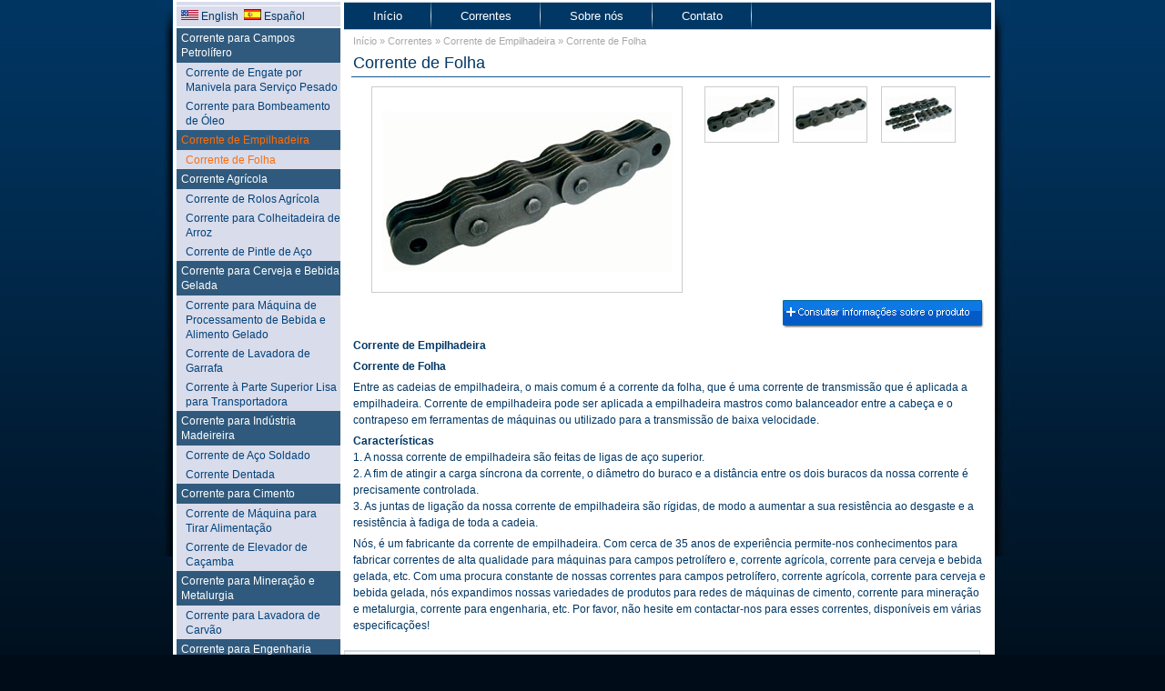

--- FILE ---
content_type: text/html
request_url: http://hs-chain.com.pt/2-leaf-chain.html
body_size: 3909
content:
<!DOCTYPE html PUBLIC "-//W3C//DTD XHTML 1.0 Transitional//EN" "http://www.w3.org/TR/xhtml1/DTD/xhtml1-transitional.dtd">
<html xmlns="http://www.w3.org/1999/xhtml">
<head>
<meta http-equiv="Content-Type" content="text/html; charset=utf-8" />
<title>Corrente de Folha,Corrente de Empilhadeira</title>
<meta name="keywords" content="Corrente, Corrente de Folha, Corrente de Empilhadeira, Petrolífero, Corrente de Rolos, Corrente para Engenharia, Corrente Transportadora, Mineração, Metalurgia, Corrente para Cimento, Corrente para Automóvel, Madeireira, Bebida, Corrente de Elevador, Corrente para Fábricas de açúcar, Óleo de Palma, Corrente Agrícola" />
<meta name="description" content="Hengjiu Chain é um fabricante e fornecedor de Corrente de Folha na china. A nossa corrente de empilhadeira são feitas de ligas de aço superior. A fim de atingir a carga síncrona da corrente, o diâmetro do buraco e a distância entre os dois buracos da nossa corrente é precisamente controlada. As juntas de ligação da nossa corrente de empilhadeira são rígidas, de modo a aumentar a sua resistência ao desgaste e a resistência à fadiga de toda a cadeia. " /> 
<link type="text/css" rel="stylesheet" href="css/style.css" />
<script type="text/javascript" src="js/showpic.js"></script>
<script type="text/javascript" src="js/changepic.js"></script>
</head>

<body oncontextmenu='return false' ondragstart='return false' onselectstart ='return false' onselect='document.selection.empty()' oncopy='document.selection.empty()' onbeforecopy='return false' onmouseup='document.selection.empty()' class="copy"><a name="top"></a>
<div id="container">
 <div id="left1"></div>
 <div id="center1">
  <div id="left">
   <div class="logo"></div>
   <div class="language"> <a href="http://www.hs-chain.com" target="_blank"><img src="images/usa.jpg" alt="English" />English</a>
   <a href="http://www.hs-chain.es" target="_blank"><img src="images/spain.jpg" alt="Español" />Español</a><br />
    
 </div>
   <div class="list">
    <ul>
     <li class="type"><a href="1-drilling-chain.html">Corrente para Campos Petrolífero</a></li>
     
     <li class="sma"><a href="1-heavy-roller-chain.html">Corrente de Engate por Manivela para Serviço Pesado</a></li>
     <li class="sma"><a href="1-oil-chain.html">Corrente para Bombeamento de Óleo</a></li>
     
     <li class="type1"><a href="2-leaf-chain.html">Corrente de Empilhadeira</a></li>
     <li class="sma1"><a href="2-leaf-chain.html">Corrente de Folha</a></li>
     
     <li class="type"><a href="3-agricultural-chain.html">Corrente Agrícola</a></li>
     <li class="sma"><a href="3-roller-chain.html">Corrente de Rolos Agrícola</a></li>
     <li class="sma"><a href="3-harvester-chain.html">Corrente para Colheitadeira de Arroz</a></li>
     <li class="sma"><a href="3-pintle-chain.html">Corrente de Pintle de Aço</a></li>
     
     <li class="type"><a href="4-drink-chain.html">Corrente para Cerveja e Bebida Gelada</a></li>
     <li class="sma"><a href="4-food-chain.html">Corrente para Máquina de Processamento de Bebida e Alimento Gelado</a></li>
     <li class="sma"><a href="4-washer-chain.html">Corrente de Lavadora de Garrafa</a></li>
     <li class="sma"><a href="4-conveyor-chain.html">Corrente à Parte Superior Lisa para Transportadora</a></li>
     
     <li class="type"><a href="5-wood-chain.html">Corrente para Indústria Madeireira</a></li>
     <li class="sma"><a href="5-sheel-chain.html">Corrente de Aço Soldado</a></li>
     <li class="sma"><a href="5-sharp-chain.html">Corrente Dentada</a></li>
     
     <li class="type"><a href="6-cement-chain.html">Corrente para Cimento</a></li>
     <li class="sma"><a href="6-feed-chain.html">Corrente de Máquina para Tirar Alimentação</a></li>
     <li class="sma"><a href="6-elevator-chain.html">Corrente de Elevador de Caçamba</a></li>
     
     <li class="type"><a href="7-coal-chain.html">Corrente para Mineração e Metalurgia</a></li>
     <li class="sma"><a href="7-coal-chain.html">Corrente para Lavadora de Carvão</a></li>
     
     <li class="type"><a href="8-construction-chain.html">Corrente para Engenharia</a></li>
     <li class="sma"><a href="8-asphalt-chain.html">Corrente para Indústria de Asfalto</a></li>
     <li class="sma"><a href="8-paver-chain.html"> Corrente de Pavimentador</a></li>
     <li class="sma"><a href="8-trencher-chain.html">Corrente de Escavadora de Trincheira</a></li>
     
     <li class="type"><a href="9-mill-chain.html">Corrente para Fábricas de açúcar</a></li>
     <li class="sma"><a href="9-drag-chain.html">Corrente da Placa lateral curvada, Anexo de Corrente</a></li>
     <li class="sma"><a href="9-sugar-chain.html">Corrente da Placa Lateral Reta , Anexo de Corrente</a></li>
     
     <li class="type"><a href="10-palm-oil-chain.html">Corrente de Óleo de Palma </a></li>
     <li class="sma"><a href="10-palm-oil-chain.html">Corrente de Óleo de Palma </a></li>
     
     <li class="type"><a href="11-automobile-chain.html">Corrente para Automóvel</a></li>
     <li class="sma"><a href="11-conveyor-chain.html">Corrente Transportadora</a></li>
     <li class="sma"><a href="11-coating-chain.html">Corrente de Linha de Revestimento Spray</a></li>
     <li class="sma"><a href="11-forged-chain.html">Corrente Forjada em Molde</a></li>
     
     <li class="type"><a href="12-water-treatment-chain.html">Corrente para Equipamento para Tratamento de Efluente</a></li>
     <li class="sma"><a href="12-water-treatment-chain.html">Corrente de Tratamento de Água</a></li>
    </ul>
   </div>
  </div>
  <div id="right">
   <div class="menu">
    <ul>
     <li class="top"><a href="http://www.hs-chain.com.pt">Início</a></li>
     <li class="top"><a href="product.html">Correntes</a></li>
     <li class="top"><a href="company.html">Sobre nós</a></li>
     
     <li class="top"><a href="contactus.html#contactus">Contato</a></li>
     
    </ul>
   </div>
   <div class="title4"><a href="http://www.hs-chain.com.pt">Início</a> &raquo; <a href="product.html">Correntes</a> &raquo; <a href="2-leaf-chain.html">Corrente de Empilhadeira</a> &raquo; Corrente de Folha
   <h2>Corrente de Folha</h2></div>
    <div class="picture">
     <div class="zuo"><img src="2leaf/1-1b.jpg" alt="Corrente de Folha" id="img0" /></div>
     <div class="you">
     <a href="#" onmouseover="changepic('2leaf/1-1b.jpg','320','223');return false"><img src="2leaf/1-1s.jpg" alt="" /></a>
     <a href="#" onmouseover="changepic('2leaf/1-2b.jpg','320','223');return false"><img src="2leaf/1-2s.jpg" alt="" /></a>
     <a href="#" onmouseover="changepic('2leaf/1-3b.jpg','320','223');return false"><img src="2leaf/1-3s.jpg" alt="" /></a>     </div>
    </div>
    <div class="con_all"  id="parentob">
      <a href="contactus.html#contactus" onclick="showmsg('parentob','Corrente de Folha');return false" ><img src="http://www.etwinternational.com.br/images/Consulting.jpg" alt="" /></a>     </div>
   <div class="section1">
   
     <p><strong>Corrente de Empilhadeira</strong></p>
     <p><strong>Corrente de Folha</strong></p>
     <p>Entre as cadeias de  empilhadeira, o mais comum é a corrente da folha, que é uma corrente de  transmissão que é aplicada a empilhadeira. Corrente de empilhadeira  pode ser aplicada a empilhadeira mastros como balanceador entre a cabeça e o  contrapeso em ferramentas de máquinas ou utilizado para a transmissão de baixa  velocidade.</p>
     <p><strong>Características</strong><br />
       1. A nossa corrente de empilhadeira são feitas de ligas de aço superior. <br />
       2. A fim de atingir a carga síncrona da corrente, o diâmetro do buraco e a distância entre os dois buracos da nossa corrente é precisamente controlada.<br />
       3. As juntas de ligação da nossa corrente de empilhadeira são rígidas, de modo a aumentar a sua resistência ao desgaste e a resistência à fadiga de toda a cadeia.</p>
     <p>Nós, é um fabricante da corrente de empilhadeira. Com cerca de 35 anos de experiência permite-nos conhecimentos para fabricar correntes de alta qualidade para máquinas para campos petrolífero e, corrente agrícola, corrente para cerveja e bebida gelada, etc. Com uma procura constante de nossas correntes para campos petrolífero, corrente agrícola, corrente para cerveja e bebida gelada, nós expandimos nossas variedades de produtos para redes de máquinas de cimento, corrente para mineração e metalurgia, corrente para engenharia, etc. Por favor, não hesite em contactar-nos para esses correntes, disponíveis em várias especificações!<br />
     </p>
<div class="pdf">
  <a href="pdf/2-1.pdf" target="_blank"><img src="images/pdf.jpg" alt="" />Corrente de Folha Série AL</a>
  <a href="pdf/2-2.pdf" target="_blank"><img src="images/pdf.jpg" alt="" />Corrente de Folha Série-1 LH</a>
  <a href="pdf/2-3.pdf" target="_blank"><img src="images/pdf.jpg" alt="" />Corrente de Folha Série-2 LH</a>
  <a href="pdf/2-4.pdf" target="_blank"><img src="images/pdf.jpg" alt="" /> Corrente de Folha Série LL</a>
</div>
   </div>
   <div id="etw_set_feedback_form">
     <div id="etw_form_title"><div class="etw_form_title1">Deixe uma mensagem</div></div>
     <span id="set_this_form_2011"></span>
<iframe id="floatchatiframe2011" src="http://pt1.etwun.com/chat/feedback.html?http://www.hs-chain.com.pt&chatid=4527&etwurl=http://www.hs-chain.com.pt" scrolling="no" width="500" frameborder="0" height="400"></iframe>
</div>
   <div class="title5">Corrente de Transmissão</div>
   <div class="product02">
   <ul>
    <li class="pic"><a href="4-conveyor-chain.html"><img src="4drink/3-1s.jpg" alt="" /></a></li>
    <li class="text">
    <a href="4-conveyor-chain.html">Corrente à Parte Superior Lisa para Transportadora</a>
   Corrente à parte superior lisa para transportadora é uma espécie de corrente de aço inoxidável usado como cadeia de bebida para o transporte de cervejas, bebidas, alimentos, vidrarias, etc. Nós somos um fabricante de corrente à parte superior lisa para transportadora na China. A adopção de aço inoxidável...
    </li>
   </ul>
   <ul>
    <li class="pic"><a href="5-sharp-chain.html"><img src="5wood/2-1s.jpg" alt="" /></a></li>
    <li class="text">
    <a href="5-sharp-chain.html">Corrente Dentada</a>
    Corrente dentada deriva da corrente de rolos. É uma espécie de corrente de rolo que é amplamente utilizado na indústria de transformação de madeira para carga, descarga, corte, transporte e aplicações de processamento de madeira. 
como um fabricante e fornecedor profissional de corrente dentada, nós ...</li>
   </ul>
  </div>
  </div>
 </div>
 <div id="right1"></div>
</div>
  <div class="clear" id="etwclear"></div>
<div id="footer" class="xfooter" ><div id="foot">
  <div class="otherlist">
   <a href="http://www.hs-chain.com.pt">Início</a> &raquo; <a href="product.html">Correntes</a> &raquo; <a href="2-leaf-chain.html">Corrente de Empilhadeira</a> &raquo; Corrente de Folha
   </div>
   <div class="top01"><a href="#top">Topo<img src="images/gif-0069.gif" alt="" /></a></div>
<div class="footlist1">
    <a href="index.html">Leaf Chain</a> | <a href="3-agricultural-chain.html">Corrente Agrícola</a> | <a href="4-drink-chain.html">Corrente para Cerveja e Bebida Gelada</a> | <a href="6-cement-chain.html">Corrente para Cimento</a> | <a href="7-coal-chain.html">Corrente para Mineração e Metalurgia</a>
    </div>
    <div id="etw_header_languages"></div>
    <div id="otherlink"> </div>
</div></div>
<script type="text/javascript" src="http://pt1.etwun.com/chat/2012/chat.2012.js"></script>
<script type="text/javascript" src="http://pt1.etwun.com/chat/2012/top.2012.js"></script>
<script type="text/javascript">etw_init(2019,4527);</script>
</body>
</html>


--- FILE ---
content_type: text/css
request_url: http://hs-chain.com.pt/css/style.css
body_size: 5385
content:
@charset "utf-8";
/* CSS Document */
body {background:#000C17 url(../images/bg.jpg) repeat-x;font:12px Arial, Helvetica, sans-serif; margin:0 auto; padding:0;line-height:18px;color:#003765;}
.copy{-moz-user-select:none;}
ul, ol { list-style:none; }
* { margin: 0px; padding: 0px; }
a { text-decoration:none;color:#666; }
img { border: 0px; margin: 0 auto; }
.clear { clear:both; height:0px; font-size:0px;margin:0;padding:0;line-height:0px;}
h1,h2 {font-size:18px;font-weight:normal;}
.table {border-bottom:2px solid #ccc;width:99%; background:#D4DF73; margin-bottom:5px;margin-top:3px}
.table tr{background:#fff;}
.table td {padding-left:5px;}
.con_all {width:99%;height:auto;margin-top:6px;display:block;text-align:right;float:left;}
a.cursorbox {cursor:pointer;*cursor:auto;_cursor:auto;cursor:url(zoomin.cur)}
#allbox div a img{cursor:auto;cursor:url(small.cur);}

#container {width:940px;height:auto;margin:0 auto;}
#left1 {width:20px;height:612px;float:left;background:url(../images/leftbg.jpg) no-repeat;}
#right1 {width:17px;height:612px;float:left;background:url(../images/rightbg.jpg) no-repeat;}

#center {width:895px;padding:0 4px;height:auto;float:left;background: url(../images/certerbg.jpg) center repeat-y;border-top:2px solid #fff;border-bottom:3px solid #fff;}
#center1 {width:895px;padding:0 4px;height:auto;float:left;background: url(../images/certen1bg.jpg) center repeat-y;border-top:2px solid #fff;border-bottom:3px solid #fff;}
#left {width:180px;height:auto;float:left;}
.logo {width:1px;height:1px;float:left;}
.language {width:175px;height:auto;float:left;border-top:1px solid #fff;margin-top:3px;padding:2px 0 2px 5px;}
.language img {margin-right:3px;}
.language a {margin-right:3px;color:#003765;margin-top:2px;}
.list {width:180px;height:auto;float:left;border-top:2px solid #fff;}
.list ul {width:180px;height:auto;float:left;}
.list ul li.type {width:175px;height:auto;float:left;padding-left:5px;background:#305A7D;}
.list ul li.type a {line-height:16px;padding:3px 0;color:#fff; display:block;}
.list ul li.type1 {width:175px;height:auto;float:left;padding-left:5px;background:#305A7D;}
.list ul li.type1 a {line-height:16px;padding:3px 0;color:#FF6D08;display:block;}
.list ul li.sma {width:170px;height:auto;float:left;padding-left:10px;margin-top:1px;}
.list ul li.sma a {line-height:16px;padding:2px 0;display:block;color:#00427A;}
.list ul li.sma1 {width:170px;height:auto;float:left;padding-left:10px;margin-top:1px;}
.list ul li.sma1 a {line-height:16px;padding:2px 0;display:block;color:#FF6D08;}
.list ul li.type a:hover,.list ul li.sma a:hover {color:#FF6D08;}
#etw_pagebody{width:700px;height:auto;float:right;padding:0px 10px 10px 0px;}
#etw_pagebody1{width:470px;height:auto;float:right;padding:0px 10px;}
#etw_pagebody1 ul{ width:100%; height:auto;float:left;}
#etw_pagebody1 ul li{ width:99%; height:auto;float:left; margin-bottom:8px;}
#etw_pagebody1 ul li.news_time{float:left; margin-bottom:0;}
#etw_pagebody1 ul li.news_time a{ color:#0055A0;text-decoration:underline; float:left;}
#etw_pagebody1 ul li.news_time a:hover{ text-decoration:none;}
#etw_pagebody1 ul li.news_time span{ float:right; margin-right:10px; color:#FF0000;}

.etw_mainbody{ width:99%; height:auto; float:right; padding-left:10px;}
.etw_mainbody p{ padding-bottom:10px;}
#news_describe{ padding:5px 3px; line-height:18px;}
#news_print{ padding-left:10px;}
#right {width:711px;height:auto;float:right;padding-bottom:10px;}
.menu {width:711px;height:29px;float:left;background:#003765;border-top:1px solid #B9C8D5;border-bottom:1px solid #B9C8D5;}
.menu ul {width:100%;height:29px;float:left;}
.menu ul li.top {width:auto;height:29px;float:left;background:url(../images/line.jpg) right no-repeat;}
.menu ul li.top a {padding:0 32px;line-height:29px; display:block;color:#fff;font-size:13px;}
.menu ul li.top a:hover,.menu ul li.bot a:hover {background:#0D6BB9;}
.menu ul li.bot {width:auto;height:29px;float:left;background: none;}
.menu ul li.bot a {padding:0 28px;line-height:29px; display:block;color:#fff;font-size:13px;}

.title4 {width:700px;height:auto;float:left;border-bottom:1px solid #125792;color:#AAA7A7;font-size:11px;margin-left:8px!important;margin-left:4px;margin-top:3px;padding-left:2px;}
.title4 a {color:#AAA7A7;}
.title4 h2 {font-size:18px;font-weight:normal;color:#003765;line-height:30px;}
.title5 {width:98%;height:auto;float:left;line-height:25px; text-align:left;color:#333;font-weight:bold;margin-top:25px;margin-left:8px!important;margin-left:4px;border-bottom:2px solid #125792;padding-left:2px;}
.section {width:695px;height:auto;float:left;padding-left:10px;}
.section p {margin-top:5px;}
.section img {float:right;margin:8px 0 0 10px;border:1px solid #ccc;padding:2px;}
.section a { text-decoration:underline;color:#003765;}
.section a.big {width:98%;height:auto;float:left;line-height:18px;padding-left:10px;color:#FF6E09;}
.section a:hover { text-decoration:none;}
.section .da {width:99%;height:auto;float:left; text-align:center;font-size:18px;font-weight:normal;line-height:30px;border-bottom:1px dashed #EEECEA;margin-top:10px;}
.section span {width:98%;padding-right:10px;height:auto;float:right; text-align:right;font-size:11px;color:#ff0000;line-height:16px;margin-top:5px;}
.section1 {width:695px;height:auto;float:left;padding:5px 0 10px 10px;}
.section1 p {margin-top:5px;}
.section1 a {float:right; display:block;color:#009ECA;margin-top:3px; text-decoration:underline;font-weight:bold;}
.section1 a:hover { text-decoration:none;}
.section1 .da {width:99%;height:auto;float:left; text-align:center;font-size:18px;font-weight:normal;line-height:30px;border-bottom:1px dashed #EEECEA;margin-top:10px;}
.section1 span {width:98%;padding-right:10px;height:auto;float:right; text-align:right;font-size:11px;color:#ff0000;line-height:16px;margin-top:5px;}
.pic1 {width:auto;height:auto;float:right;margin-left:10px; }
.pic1 img {float:right;clear:both;}
.pdf {width:100%;height:auto;float:left;margin-top:20px; display:none;}
.pdf img {float:left;margin-right:3px;}
.pdf a {width:45%;height:auto;float:left;line-height:25px;text-decoration:underline;font-weight:normal;font-size:12px;color:#666;}
.pdf a:hover { text-decoration:none;}
.pdf .name {width:90%;height:auto;float:left;line-height:22px;padding-left:10px;}


.foot {width:150px;height:auto;float:right;}

.pdf1 {width:100%;height:auto;float:left;margin-top:20px; display:none;}
.pdf1 img {float:left;margin-right:3px;}
.pdf1 a {width:30%;height:auto;float:left;line-height:25px;padding-left:8px;text-decoration:underline;font-weight:normal;font-size:12px;color:#666;}
.pdf1 a:hover { text-decoration:none;}
.pdf1 .name {width:90%;height:auto;float:left;line-height:22px;padding-left:10px;}

.pdf3 {width:100%;height:auto;float:left;margin-top:20px; display:none;}
.pdf3 img {float:left;margin-right:3px;}
.pdf3 a {width:30%;height:auto;float:left;line-height:25px;padding-left:8px;text-decoration:underline;font-weight:normal;font-size:12px;color:#666;}
.pdf3 a:hover { text-decoration:none;}
.pdf3 .name {width:90%;height:auto;float:left;line-height:22px;padding-left:10px;}

.pdf2 {width:100%;height:auto;float:left;margin-top:20px;}
.pdf2 img {float:left;margin-right:3px;}
.pdf2 a {width:90%;height:auto;float:left;line-height:25px;padding-left:8px;text-decoration:underline;font-weight:normal;font-size:12px;color:#666;}
.pdf2 a:hover { text-decoration:none;}
.pdf2 .name {width:90%;height:auto;float:left;line-height:22px;padding-left:10px;}

.picture {width:97%;height:auto;float:left;margin-left:10px!important;margin-left:5px;margin-top:10px;}
.zuo {width:340px;height:225px;float:left;border:1px solid #ccc;margin-left:20px!important;margin-left:10px;}
.zuo img {margin:0 auto; display:block;padding:1px 0;}
.you {width:310px;height:auto;float:right;}
.you img {margin:0 6px;border:1px solid #ccc;}
.navigation {width:310px;height:auto;float:right;margin-top:8px;}
.navigation ul {width:310px;height:auto;float:left;margin-top:3px;}
.navigation ul li.pic {float:left;margin-right:3px;width:54px;height:auto;margin-left:6px!important;margin-left:3px;}
.navigation ul li.pic img {border:1px solid #ccc;float:left;}
.navigation ul li.name {width:246px;height:auto;float:right;line-height:19px;}
.navigation ul li.name a {color:#666;display:block;padding-left:3px;}
.navigation ul li.name a:hover {color:#666;background:#E1E2E2; display:block;}
.navigation ul li.name1 {width:246px;height:auto;float:right;line-height:19px;}
.navigation ul li.name1 a {color:#666;background:#E1E2E2; display:block;padding-left:3px;}
.navigation ul li.name2 {width:246px;height:auto;float:right;line-height:19px;}
.navigation ul li.name2 a {color:#666;background:#E1E2E2; display:block;padding-left:3px;padding-top:1px;}
.navigation ul li.name3 {width:246px;height:auto;float:right;line-height:19px;}
.navigation ul li.name3 a {color:#666;display:block;padding-left:3px;padding-top:1px;}

.product01 { width:100%; height: auto;float:left; background:none;padding-bottom:3px;}
.product01 ul {width:100%;height:auto;float:left;margin-top:5px;}
.product01 ul li { float:left;margin-top:5px;width:100px;}
.product01 ul li img {border:1px solid #ccc;margin:0 auto; display:block;padding:2px;}
.product01 ul li span {width:100px;height:auto;float:left;color:#666; text-align:center;font-size:11px;margin-top:2px;}
.product01 ul li span a {color:#000;line-height:16px;}


#right_left {width:490px;height:auto;float:left;margin-top:3px;}
#banner {width:491px;height:211px;float:left;}
.title {width:95%;height:auto;float:left;line-height:25px;font-weight:bold;margin-top:5px;padding-left:5px;}
.title2 {width:95%;height:auto;float:left;line-height:25px;font-weight:bold;margin-top:10px;margin-left:10px!important;margin-left:5px;padding-left:3px;background: url(../images/bottom.jpg) bottom no-repeat;}
.article {width:479px;padding-left:10px;height:auto;float:left;line-height:18px;}
.article p {margin-top:5px;}
.news {width:100%;height:auto;float:left;margin-top:6px;}
.news .tou {width:70%;height:auto;float:left;color:#1B65C1;font-weight:bold;line-height:20px;margin-left:10px!important;margin-left:5px;padding-left:8px;}
.news .day {width:15%;float:right;font-size:11px;color:#626060;line-height:20px;}
.news .content {width:95%;height:auto;float:left;line-height:18px;margin-left:10px!important;margin-left:5px;padding-left:5px;}

#right_ri {width:215px;height:auto;float:right;margin-top:3px;}
.title3 {width:205px;height:25px;float:left;line-height:25px;background:#003765;color:#fff;padding-left:10px;}
.product {width:215px;height:auto;float:left;}
.product ul {width:215px;height:auto;float:left;margin-top:5px;}
.product ul li.pic {width:auto;height:auto;float:left;}
.product ul li.text {width:203px;height:auto;float:left;line-height:16px;border-top:1px solid #336699;margin-left:6px!important;margin-left:3px;}
.product ul li.text a {color:#003366; display:block;font-weight:bold;line-height:16px;padding:3px 0;}

.product02 {width:98%;height:auto;float:left;padding-bottom:5px;margin-left:10px!important;margin-left:5px;}
.product02 ul {width:100%;height:auto;float:left;margin-top:4px;}
.product02 ul li.pic {width:100px;height:auto;float:left;border:1px solid #ccc;padding:1px 0;margin-top:5px;}
.product02 ul li.pic img {margin:0 auto; display:block;}
.product02 ul li.text {width:585px;height:auto;float:right;line-height:18px;}
.product02 ul li.text a {display:block;font-weight:bold; text-decoration:underline;color:#003765;}
.product02 ul li.text a:hover { text-decoration: none;}
.product02 ul li.text span {float:right; text-align:right;color:#ff0000;font-size:11px;line-height:16px; display:block;}

.product04 {width:98%;height:auto;float:left;}
.product04 ul {width:100%;height:auto;float:left;}
.product04 ul li.zi {width:80%;height:auto;float:left;line-height:22px;color:#003765;font-weight:bold;padding-left:10px;}
.product04 ul li.zi a {color:#003765;}
.product04 ul li.riqi {width:15%;height:auto;float:right;font-size:11px;color:#FF0000;}


.product03 {width:696px;height:auto;float:left;padding-bottom:5px;margin-left:10px!important;margin-left:5px;}
.product03 ul {width:348px;height:auto;float:left;margin-top:4px;}
.product03 ul li.pic {width:100px;height:auto;float:left;border:1px solid #ccc;padding:1px 0;margin-top:5px;}
.product03 ul li.pic img {margin:0 auto; display:block;}
.product03 ul li.text {width:238px;height:auto;float:left;line-height:18px;margin-left:6px;}
.product03 ul li.text a {display:block;font-weight:bold; text-decoration:underline;color:#003765;}
.product03 ul li.text a:hover { text-decoration: none;}

#xfooter {width:940px;height:auto; margin:0 auto;}
#footer {width:940px;height:auto; margin:0 auto;}
#foot {width:895px;height:80px;margin:0 auto;}
#foot .footlist1 {
	width:885px;
	height:18px;
	line-height:18px;
	text-align:left;
	margin:2px 0;
	color:#fff;
	float:left;
	margin-top:4px;
	padding:0 7px;
}
#foot .footlist1 a{ color:#fff;  text-decoration:none; padding:0px; }
#foot .footlist1 a:hover{text-decoration:underline;}
#foot .script {width:100%;height:auto;float:left;line-height:15px;font-size:9px;text-align:center;margin-bottom:5px;color:#fff;}
#foot .script a {color:#fff;font-size:9px;}
#otherlink {width:300px; margin:0 auto; height:auto; margin-top:4px;} 
#otherlink div {width:auto; height:15px; margin-left:10px;float:left;}

.otherlist {
	width:90%;
	height:16px;
	float:left;
	text-align: left;
	display:block;
	margin-top:4px;
	color:#fff;
	padding:0 7px;
}
.otherlist a {color:#fff;text-align:left;line-height:16px;}
.otherlist a:hover { text-decoration:underline;}
.top01 {float:right; width:50px; height:16px;margin-top:3px;}
.top01 a{color:#FF7200; text-decoration:underline;font-weight:bold;line-height:16px;}
.top01 a:hover { text-decoration:none;}

#etw_header_languages {width:99%;height:16px;float:left;text-align:left;display:block;color:#BFBFBF;padding-left:6px;}
#etw_header_languages a {color:#BFBFBF;text-align:left;line-height:16px; font-size:9px;}
.picture-oc{ width:600px; height:auto;}
.picture-oc a{ width:103px; height:106px; display:block; float:left; margin-right:10px;}
.picture-oc img{ margin-right:10px; border:1px solid #ccc;}


#form{float:left;width:520px;height:auto;margin-top:5px;padding-left:10px;}
#etw_set_feedback_form{width:98%;height:auto;float:left;border:1px solid #CFD8E1;text-align:center; margin:8px auto; }
#etw_form_title{width:100%;line-height:22px;float:left;background:url(../images/addtit.jpg) repeat-x #EAEFF2;font-weight:bold;text-align:left;}
.etw_form_title1{width:99%;padding-left:7px;}
.etw_form_title2{width:99%;padding-left:4px;}

 

/*trade*/
#etw_tradeindex{width:200px;height:auto;float:left; font-size:0px;line-height:0px;}
#etw_tradeindex ul{width:200px;height:auto;float:left;}
#etw_tradeindex ul li{width:200px;height:auto;float:left;color:#fff;line-height:18px;font-size:12px; }
#etw_tradeindex ul li a{width:190px;color:#5B5B5B;float:left;line-height:20px;}
#etw_tradeindex ul li a:hover{ text-decoration:underline;}
#etw_tradepro{width:100%;height:auto;float:left;margin:10px auto;}
#etw_tradepro ul{ width:100%; height:auto;float:left}
#etw_tradepro ul li{width:100%;height:auto; float:left;background:url(../images/probottombg.jpg) bottom repeat-x;}
#etw_tradepro ul li ol{width:100%; height:auto;float:left;margin:2px 0px 5px 0px;}
#etw_tradepro ul li ol li{width:82px;height:auto;display:inline; float:left;border:none;background:url(../images/probg.jpg) no-repeat;}
#etw_tradepro ul li ol li a{display:block;color:#BD910C;text-align:center;margin-top:4px;border:1px solid #ccc;}
#etw_tradepro ul li ol li a:hover{border:1px solid #296AAC;}
#etw_tradepro ul li .tradecontent{width:85%; float:left; height:auto; padding-left:3px; margin-left:5px; border:none; margin-top:0px; text-align:left;background:none;}
#etw_tradepro ul li .tradecontent a{text-align:left; color:#000; display:block; border:none;text-decoration:underline;margin:0px;}
#etw_tradepro ul li .tradecontent a:hover{color:#296AAC; text-decoration:underline;border:none}
.etw_page{ float:right;width:99%; text-align:center;margin-bottom:10px}
.etw_page a{background:#B2C223; color:#fff; padding:3px 8px; border:1px #ccc solid; line-height:25px; margin-right:3px;}
.etw_page a:hover{ background:#09F; color:#fff;   }
.etw_page a.dqpage{background:#fff;color:#F00; font-weight:bold;  }
.trade_detailspic{width:260px;height:260px;float:left;margin-top:10px;  border:1px #ccc solid; text-align:center;}
.trade_detailspic img{padding:5px;margin:0 auto; display:block; border:none;} 
.trade_describe{height:auto; float:left; margin-top:10px; margin-left:15px;}
#trade_relatedpro{width:90%;height:auto; float:left;} 
#trade_relatedpro img{ border:1px solid #ccc;float:left; margin-right:5px; margin-top:5px;}
.trade_detail_title{font-size:14px;width:90%;font-weight:bold;color:#000;line-height:30px;margin-top:5px;_margin-top:0px;float: left;} 
.trade_text{font-family:Verdana, Arial, Helvetica, sans-serif;float:left;border:1px  dashed #ccc;width: 96%;padding:10px 5px 10px 8px; margin-top:6px;}
.trade_form{float:left;width:94%;margin-top: 5px;}
.trade_formleft{float:left;width:60px;text-align: right;padding-right: 5px;}
.trade_formright{width:530px;float:left;}
.trade_form .trade_etwright input{height:20px; font-family:Arial, Helvetica, sans-serif; font-size:12px; line-height:20px; font-weight:bold; border:1px solid #7B9EBD; color:#990000;}
.trade_form .trade_etwright textarea{ width:530px; height:140px; font-family:Arial, Helvetica, sans-serif; font-size:12px; line-height:20px; font-weight:normal;border:1px solid #7B9EBD; color:#990000; }
.trade_buttom{float:right;width:65%;margin-top:20px;}
#tradedetails_pro{width:99%;height:auto;float:right;margin:10px auto;}
#tradedetails_pro ul{ width:100%; height:auto;float:left}
#tradedetails_pro ul li{width:49%;height:auto; float:left; }
#tradedetails_pro ul li ol{width:100%; height:auto;float:left;margin:2px 0px 5px 0px;}
#tradedetails_pro ul li ol li{width:82px;height:auto;display:inline; float:left; } 
#tradedetails_pro ul li .detailscon{width:73%; float:left; height:auto; padding-left:3px; margin-left:5px;  }
#tradedetails_pro ul li .detailscon a{text-align:left; color:#000; display:block; border:none;text-decoration:underline;margin:0px;}
#tradedetails_pro ul li .detailscon a:hover{color:#296AAC; text-decoration:underline;border:none}
#tradedetails_pro ul li ol li img{ border:1px solid #ccc;}

.trade_picview { width:75%;text-align:center; height:auto; float:right; margin-bottom:20px; }
.trade_zoomrelated,.trade_zoompicview{width:100%;height:auto;margin:10px auto;text-align:center;float:left; }
.trade_zoomrelated img{border:1px #ccc solid; margin:0 5px; padding:2px;}
.trade_zoompicview img{ margin:0 auto;border:8px solid #D8D8D8; padding:2px;}
#trade_zoom{ float:left; width:200px; margin-top:80px;}
#trade_zoom ul{width:100px; float:left; padding:0px; margin:0px;padding-left:30px;}
#trade_zoom ul li{width:26px; height:26px; float:left; list-style:none;}
.trade_back{float:left;}
.trade_back a{text-decoration:underline; color:#81A6CC;}
.trade_back a:hover{ text-decoration:none;}
.trade_small{width:60%;height:auto; float:left; margin:5px 0px 0px 10px; }
.trade_small img{ padding-right:8px; margin-bottom:4px;}
/*new*/
#etw_news{ width:100%; height:auto; margin:8px 0; float:left;}
#etw_news ul{ width:100%; height:auto;float:left;}
#etw_news ul li{ width:99%; height:auto;float:left; margin-bottom:8px;padding-left:8px;}
#etw_news ul li.news_time{float:left; margin-bottom:0; }
#etw_news ul li.news_time a{ color:#0055A0;text-decoration:underline; float:left;}
#etw_news ul li.news_time a:hover{ text-decoration:none;}
#etw_news ul li.news_time span{ float:right; margin-right:10px; color:#FF0000;}
 
.etwhome_new{width:470px;height:auto;float:left;}
.etwhome_new_pic{width:110px;height:86px;background:url(../images/homenewsbg.jpg) no-repeat center;float:left;}
.etwhome_new_pic img{margin:6px 0px 0px 5px;}
.etwhome_new_con{width:450px;height:auto;float:left;margin-left:2px; padding:5px 0px;}
.etwhome_new_con a{color:#0055A0;display:block;text-decoration:underline;}
.etwhome_new_con a:hover{ text-decoration:none}

#etw_sidebar{width:180px;height:auto;float:left;}
#etw_productlist{width:180px;height:auto;float:left;background:#fff;}
#etw_productlist ul{width:180px;height:auto;float:left;}
#etw_productlist ul li{width:180px;height:auto;float:left;color:#fff;}
#etw_productlist ul li.dqnav{width:190px;color:#343331;background:#C2D5E6;padding:3px 4px 3px 4px;font-weight:bold;font-size:13px;}
#etw_productlist ul li a{width:170px;color:#5B5B5B;float:left;font-weight:bold;margin-top:1px;background:#D5D5D7;line-height:15px;padding:3px 4px 3px 6px;}
#etw_productlist ul li a:visited{background:#484848;color:#fff;}
#etw_productlist ul li a:hover,#etw_productlist ul li a.big{color:#fff;background:#6CACCF;}
 
 

--- FILE ---
content_type: application/javascript
request_url: http://hs-chain.com.pt/js/changepic.js
body_size: 297
content:
// JavaScript Document
function changepic(bigpic,picwidth,picheight)
{
	var setbg=document.getElementById("img0")
	setbg.setAttribute("src",bigpic)
	if(picwidth!="" || picwidth!=null)
	{
		setbg.setAttribute("width",picwidth)
		}
	if(picheight!="" || picheight!=null)
	{
		setbg.setAttribute("height",picheight)
		}
	}

--- FILE ---
content_type: application/javascript
request_url: http://hs-chain.com.pt/js/showpic.js
body_size: 1166
content:
var scrollPos

function showpic(ob,obwidth,obheight)
{
if (typeof window.pageYOffset != 'undefined') {
	   scrollPos = window.pageYOffset;
		}
		else if (typeof document.compatMode != 'undefined' &&
					 document.compatMode != 'BackCompat') {
		   scrollPos = document.documentElement.scrollTop;
		}
		else if (typeof document.body != 'undefined') {
				   scrollPos = document.body.scrollTop;
		}
	scrollPos=scrollPos+200
var allbox=document.getElementById("allbox")
if(allbox!==null)
{
	document.body.removeChild(allbox)
}
var screenwidth=(document.body.scrollWidth)
var newlayer=document.createElement("div")
newlayer.style.cssText="width:"+screenwidth+"px;text-align:center;position:absolute; top:"+scrollPos+"px; left:0; z-index:60;clear:both;"
newlayer.setAttribute("id","allbox")

var ahref=document.createElement("a")
ahref.setAttribute("href","#")
ahref.style.cssText="border:none;"

var pic=document.createElement("img")
pic.setAttribute("src",ob)
pic.style.cssText="width:"+obwidth+"px;height:"+obheight+"px; border:1px solid #ccc;margin:0 auto;"
pic.onclick=function()
{
document.body.removeChild(newlayer)
return false;
}

var pic_box=document.createElement("div")
pic_box_width=obwidth+5
pic_box_height=obheight+5
pic_box.style.cssText="width:"+pic_box_width+"px;height:"+pic_box_height+"px; margin:0 auto;"
ahref.appendChild(pic)
pic_box.appendChild(ahref)
newlayer.appendChild(pic_box)
document.body.appendChild(newlayer)

}


//���ô���ʾ��(ͼƬ����Ҫ��һ��Ψһ�ı�ǩ����img��ǩ)  <a href="1a-wet-process-resin.html"> <img src="1-pu-resin/1-1s.jpg" alt="" onmousemove="setBigPic('1-pu-resin/2-1b.jpg',200,200,-20,-20,'5','#333',this)" onmouseout="ResetPic('1-pu-resin/1-1s.jpg',this)"/></a>
function setBigPic(bigpic,width,height,moveX,moveY,borderWidth,borderColor,ob){ob.parentNode.style.cssText="position:relative;z-index:999;";ob.style.cssText="position:absolute;left:"+moveX+"px; top:"+moveY+"px;border:"+borderWidth+"px solid "+borderColor;ob.setAttribute("src",bigpic);ob.setAttribute("width",width);ob.setAttribute("height",height);}
function ResetPic(smallPic,ob){ob.setAttribute("src",smallPic);ob.removeAttribute("width");ob.removeAttribute("height");ob.removeAttribute("border");ob.style.cssText="position:inherit;";ob.parentNode.style.cssText="z-index:-999";}

